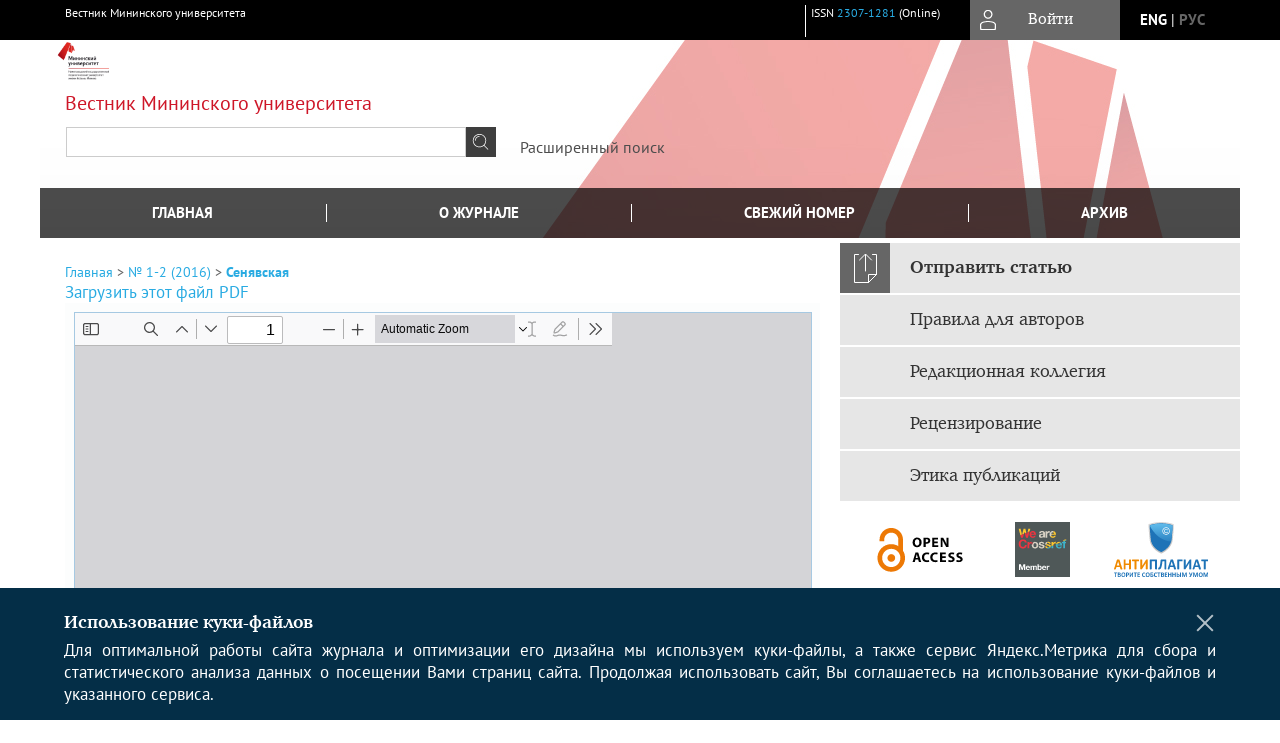

--- FILE ---
content_type: text/html; charset=utf-8
request_url: https://www.minin-vestnik.ru/jour/article/view/168/169
body_size: 13943
content:



        





<!DOCTYPE html PUBLIC "-//W3C//DTD XHTML 1.0 Transitional//EN"
    "http://www.w3.org/TR/xhtml1/DTD/xhtml1-transitional.dtd">
<html xmlns="http://www.w3.org/1999/xhtml" lang="ru"
     prefix="og: http://ogp.me/ns# article: http://ogp.me/ns/article# profile: http://ogp.me/ns/profile# fb: http://ogp.me/ns/fb#"    >
<head>
    <meta name="viewport" content="width=device-width, height=device-height, initial-scale=1.0, user-scalable=1, minimum-scale=1.0, maximum-scale=4.0">
    <meta http-equiv="Content-Type" content="text/html; charset=utf-8" />

    <title>ВОЕННАЯ АНТРОПОЛОГИЯ: ОПЫТ СТАНОВЛЕНИЯ И РАЗВИТИЯ НОВОЙ НАУЧНОЙ ОТРАСЛИ | Сенявская | Вестник Мининского университета</title>
    <meta property="og:title" content="ВОЕННАЯ АНТРОПОЛОГИЯ: ОПЫТ СТАНОВЛЕНИЯ И РАЗВИТИЯ НОВОЙ НАУЧНОЙ ОТРАСЛИ | Сенявская | Вестник Мининского университета" />
    <meta property="og:type" content="article" />
            <meta property="article:author" content="Е.  Сенявская">
                                    <meta property="article:tag" content="военная антропология">
                    <meta property="article:tag" content="военно-историческая антропология и психология">
                    <meta property="article:tag" content="новая научная отрасль">
                    <meta property="article:tag" content="человеческое измерение войны">
                    <meta property="article:tag" content="человек на войне">
                    <meta property="article:tag" content="психология войны">
                    <meta property="article:tag" content="междисциплинарные подходы и методы исследования">
                <meta property="article:section" content="СОЦИАЛЬНЫЕ И ГУМАНИТАРНЫЕ НАУКИ">
    <meta name="description" content="ВОЕННАЯ АНТРОПОЛОГИЯ: ОПЫТ СТАНОВЛЕНИЯ И РАЗВИТИЯ НОВОЙ НАУЧНОЙ ОТРАСЛИ" />
            <meta name="keywords" content="военная антропология; военно-историческая антропология и психология; новая научная отрасль; человеческое измерение войны; человек на войне; психология войны; междисциплинарные подходы и методы исследования" />
                <link rel="canonical" href="https://www.minin-vestnik.ru/jour/article/view/168/169" />
        <meta property="og:url" content="https://www.minin-vestnik.ru/jour/article/view/168/169">
        <meta property="article:modified_time" content="2017-09-04T16:12:41Z">
    <meta property="article:published_time" content="2017-09-04T00:00:00Z">

    <link rel="schema.DC" href="http://purl.org/dc/elements/1.1/" />

    <meta name="DC.Contributor.Sponsor" xml:lang="en" content=""/>
    <meta name="DC.Contributor.Sponsor" xml:lang="ru" content=""/>
    <meta name="DC.Creator.PersonalName" content="Сенявская Е."/>
    <meta name="DC.Date.dateSubmitted" scheme="ISO8601" content="2017-09-04"/>
    <meta name="DC.Date.issued" scheme="ISO8601" content="2017-09-04"/>
    <meta name="DC.Date.modified" scheme="ISO8601" content="2017-09-04"/>
    <meta name="DC.Description" xml:lang="en" content="In article the main stages of formation and development of military anthropology as new scientific branch are considered from the moment of its theoretical justification in 2000. The contribution to development of this discipline of historians and culturologists, place of a new research paradigm in fundamental historical science, and also experience of its introduction in educational process and practice of teaching at the higher school are shown."/>
    <meta name="DC.Description" xml:lang="ru" content="В статье рассматриваются основные этапы становления и развития военной антропологии как новой научной отрасли с момента ее теоретического обоснования в 2000 г. Показаны вклад в развитие данной дисциплины историков и культурологов, место новой исследовательской парадигмы в фундаментальной исторической науке, а также опыт ее внедрения в учебный процесс и практику преподавания в высшей школе."/>
    <meta name="DC.Format" scheme="IMT" content="application/pdf"/>
    <meta name="DC.Identifier" content="168"/>
    <meta name="DC.Identifier.pageNumber" content="14"/>
                        <meta name="DC.Identifier.URI" content="https://www.minin-vestnik.ru/jour/article/view/168"/>
    <meta name="DC.Language" scheme="ISO639-1" content="ru"/>
    <meta name="DC.Rights" content=" Авторы, публикующие в данном журнале, соглашаются со следующим:   Авторы сохраняют за собой авторские права на работу и предоставляют журналу право первой публикации работы на условиях лицензии  Creative Commons Attribution License , которая позволяет другим распространять данную работу с обязательным сохранением ссылок на авторов оригинальной работы и оригинальную публикацию в этом журнале.  Авторы сохраняют право заключать отдельные контрактные договорённости, касающиеся не-эксклюзивного распространения версии работы в опубликованном здесь виде (например, размещение ее в институтском хранилище, публикацию в книге), со ссылкой на ее оригинальную публикацию в этом журнале.  Авторы имеют право размещать их работу в сети Интернет (например в институтском хранилище или персональном сайте) до и во время процесса рассмотрения ее данным журналом, так как это может привести к продуктивному обсуждению и большему количеству ссылок на данную работу (См.  The Effect of Open Access ).  "/>
    <meta name="DC.Source" content="Вестник Мининского университета"/>
    <meta name="DC.Source.ISSN" content="2307-1281"/>
    <meta name="DC.Source.Issue" content="1-2"/>    <meta name="DC.Source.URI" content="https://www.minin-vestnik.ru/jour"/>
    <meta name="DC.Source.Volume" content="0"/>                        <meta name="DC.Subject" xml:lang="en" content="military anthropology"/>
                                <meta name="DC.Subject" xml:lang="en" content="military and historical anthropology and psychology"/>
                                <meta name="DC.Subject" xml:lang="en" content="new scientific branch"/>
                                <meta name="DC.Subject" xml:lang="en" content="human measurement of war"/>
                                <meta name="DC.Subject" xml:lang="en" content="people in the war"/>
                                <meta name="DC.Subject" xml:lang="en" content="war psychology"/>
                                <meta name="DC.Subject" xml:lang="en" content="interdisciplinary approaches and research methods"/>
                                    <meta name="DC.Subject" xml:lang="ru" content="военная антропология"/>
                                <meta name="DC.Subject" xml:lang="ru" content="военно-историческая антропология и психология"/>
                                <meta name="DC.Subject" xml:lang="ru" content="новая научная отрасль"/>
                                <meta name="DC.Subject" xml:lang="ru" content="человеческое измерение войны"/>
                                <meta name="DC.Subject" xml:lang="ru" content="человек на войне"/>
                                <meta name="DC.Subject" xml:lang="ru" content="психология войны"/>
                                <meta name="DC.Subject" xml:lang="ru" content="междисциплинарные подходы и методы исследования"/>
                <meta name="DC.Title" content="ВОЕННАЯ АНТРОПОЛОГИЯ: ОПЫТ СТАНОВЛЕНИЯ И РАЗВИТИЯ НОВОЙ НАУЧНОЙ ОТРАСЛИ"/>
            <meta name="DC.Title.Alternative" xml:lang="en" content="Military anthropology: experience of formation and development of new scientific branch"/>
            <meta name="DC.Type" content="Text.Serial.Journal"/>
    <meta name="DC.Type.articleType" content="СОЦИАЛЬНЫЕ И ГУМАНИТАРНЫЕ НАУКИ"/>
        <meta name="gs_meta_revision" content="1.1" />
    <meta name="citation_journal_title" content="Вестник Мининского университета"/>
    <meta name="citation_issn" content="2307-1281"/>
        <meta name="citation_author" content="Е. Сенявская"/>
        <meta name="citation_author_institution" content="Институт русской истории РАН"/>
<meta name="citation_title" content="ВОЕННАЯ АНТРОПОЛОГИЯ: ОПЫТ СТАНОВЛЕНИЯ И РАЗВИТИЯ НОВОЙ НАУЧНОЙ ОТРАСЛИ"/>

    <meta name="citation_date" content="2016"/>

    <meta name="citation_volume" content="0"/>
    <meta name="citation_issue" content="1-2"/>

    <meta name="citation_firstpage" content="14"/>
                        <meta name="citation_abstract_html_url" content="https://www.minin-vestnik.ru/jour/article/view/168"/>
    <meta name="citation_language" content="ru"/>
                        <meta name="citation_keywords" xml:lang="en" content="military anthropology"/>
                                <meta name="citation_keywords" xml:lang="en" content="military and historical anthropology and psychology"/>
                                <meta name="citation_keywords" xml:lang="en" content="new scientific branch"/>
                                <meta name="citation_keywords" xml:lang="en" content="human measurement of war"/>
                                <meta name="citation_keywords" xml:lang="en" content="people in the war"/>
                                <meta name="citation_keywords" xml:lang="en" content="war psychology"/>
                                <meta name="citation_keywords" xml:lang="en" content="interdisciplinary approaches and research methods"/>
                                    <meta name="citation_keywords" xml:lang="ru" content="военная антропология"/>
                                <meta name="citation_keywords" xml:lang="ru" content="военно-историческая антропология и психология"/>
                                <meta name="citation_keywords" xml:lang="ru" content="новая научная отрасль"/>
                                <meta name="citation_keywords" xml:lang="ru" content="человеческое измерение войны"/>
                                <meta name="citation_keywords" xml:lang="ru" content="человек на войне"/>
                                <meta name="citation_keywords" xml:lang="ru" content="психология войны"/>
                                <meta name="citation_keywords" xml:lang="ru" content="междисциплинарные подходы и методы исследования"/>
                                    <meta name="citation_pdf_url" content="https://www.minin-vestnik.ru/jour/article/download/168/169"/>
                


    <meta http-equiv="X-UA-Compatible" content="IE=edge" />
                                <meta property="og:image" content="https://www.minin-vestnik.ru/public/journals/1/homeHeaderTitleImage_ru_RU.jpg"/>
                
        <link rel="stylesheet" href="https://www.minin-vestnik.ru/lib/pkp/styles/pkp.css" type="text/css" />
    <link rel="stylesheet" href="https://www.minin-vestnik.ru/lib/pkp/styles/common.css" type="text/css" />
    <link rel="stylesheet" href="https://www.minin-vestnik.ru/assets/css/common.css" type="text/css" />
    <link rel="stylesheet" href="https://www.minin-vestnik.ru/assets/css/compiled.css" type="text/css" />
    <link rel="stylesheet" href="https://www.minin-vestnik.ru/assets/css/slick.css" type="text/css" />
    <link rel="stylesheet" href="https://www.minin-vestnik.ru/assets/css/slick-theme.css" type="text/css" />
    <link rel="stylesheet" href="https://www.minin-vestnik.ru/assets/css/select2.min.css" type="text/css" />
    <link rel="stylesheet" href="https://www.minin-vestnik.ru/assets/css/overall.css?v=20260126161525" type="text/css" />
    <link rel="stylesheet" href="https://www.minin-vestnik.ru/assets/css/template.css?v=20260126161525" type="text/css" />
    <link rel="stylesheet" href="https://www.minin-vestnik.ru/styles/branding.css" type="text/css" />

    <!-- Base Jquery -->
    <script type="text/javascript" src="https://www.minin-vestnik.ru/assets/js/jquery_legacy/jquery.min.js"></script>
    <script type="text/javascript" src="https://www.minin-vestnik.ru/assets/js/jquery_legacy/jquery-ui.min.js"></script>
    
    
    <!-- Default global locale keys for JavaScript -->
    
<script type="text/javascript">
    jQuery.pkp = jQuery.pkp || { };
    jQuery.pkp.locale = { };
            
                jQuery.pkp.locale.form_dataHasChanged = 'Данные этой формы были изменены. Все равно продолжить?';
    </script>
    <!-- Compiled scripts -->
            <script type="text/javascript" src="https://www.minin-vestnik.ru/assets/js/pkp.min.js?v=20260126161525"></script>
    
    <!-- Add javascript required for font sizer -->
    <script type="text/javascript">
        <!--
        $(function(){
            fontSize("#sizer", "body", 9, 16, 32, ""); // Initialize the font sizer
        });
        // -->
    </script>

    <!-- Form validation -->
        <script src="https://smartcaptcha.yandexcloud.net/captcha.js" defer></script>
    <script type="text/javascript" src="https://www.minin-vestnik.ru/lib/pkp/js/lib/jquery/plugins/validate/jquery.validate.js"></script>

    <script type="text/javascript" src="https://www.minin-vestnik.ru/resources/string_functions.js"></script>
    <script type="text/javascript">
        <!--
        // initialise plugins
        
        $(function(){
            jqueryValidatorI18n("https://www.minin-vestnik.ru", "ru_RU"); // include the appropriate validation localization
            
            $(".tagit").click(function() {
                $(this).find('input').focus();
            });
        });
        // -->
        
        $(document).ready(function() {
            $('#simpleSearchForm').attr('action', "https://www.minin-vestnik.ru/jour/search/search")
        });
    </script>

        

            <script language="javascript" type="text/javascript" src="https://www.minin-vestnik.ru/plugins/generic/tinymce/tinymce/tinymce.min.js"></script>
            <script language="javascript" type="text/javascript">
                tinyMCE.init({
                    entity_encoding : "raw",
                    contextmenu: false,
                    menubar: "edit insert view format table tools",
                    plugins : "paste,fullscreen,lists,link,help,code,table,code,autolink,advlist,charmap,hr,searchreplace,wordcount,visualblocks,visualchars,textcolor,nonbreaking",
                    paste_data_images : false,
                    mode : "exact",
                    language : "ru",
                    elements : "email_body",
                    relative_urls : false,
                    remove_script_host : false,
                    indent: false,
                    browser_spellcheck: true,
                    paste_auto_cleanup_on_paste : true,
                    apply_source_formatting : false,
                    forced_root_block : "p",
                    theme : "silver",
                    branding: false,
                    statusbar: true,
                    toolbar: "bold italic underline bullist numlist subscript superscript nonbreaking| link unlink code fullscreen image| alignleft aligncenter alignright alignjustify",
                    theme_advanced_buttons1 : "cut,copy,paste,|,bold,italic,underline,bullist,numlist,sub,sup,|,link,unlink,help,code,fullscreen,image",
                    theme_advanced_buttons2 : "",
                    theme_advanced_buttons3 : ""
                });
            </script>
            
    <script type="text/javascript" src="https://www.minin-vestnik.ru/assets/js/relatedItems.js"></script>
    <script type="text/javascript" src="https://www.minin-vestnik.ru/assets/js/inlinePdf.js"></script>
    <script type="text/javascript" src="https://www.minin-vestnik.ru/assets/js/pdfobject.js"></script>


<!-- Standard Favicon -->
<link rel="icon" type="image/x-icon" href="/favicon.ico" />
 
<!-- For Opera Coast: -->
<link rel="icon" sizes="228x228" href="/favicon-coast.png" />
 
<!-- For Chrome for Android: -->
<link rel="icon" sizes="192x192" href="/touch-icon-192x192.png">
 
<!-- For Windows 8: -->
<meta name="msapplication-TileColor" content="#ef0303" />
<meta name="msapplication-TileImage" content="/mstile-144x144.png" />
<meta name="msapplication-config" content="/browserconfig.xml" />
 
<!-- For iPhone 6 Plus with @3× display: -->
<link rel="apple-touch-icon" sizes="180x180" href="/apple-touch-icon-180x180.png">
<link rel="apple-touch-icon-precomposed" sizes="180x180" href="/apple-touch-icon-180x180-precomposed.png">
 
<!-- For iPad with @2× display running iOS ≥ 7: -->
<link rel="apple-touch-icon" sizes="152x152" href="/apple-touch-icon-152x152.png">
<link rel="apple-touch-icon-precomposed" sizes="152x152" href="/apple-touch-icon-152x152-precomposed.png">
 
<!-- For iPad with @2× display running iOS ≤ 6: -->
<link rel="apple-touch-icon" sizes="144x144" href="/apple-touch-icon-144x144.png">
<link rel="apple-touch-icon-precomposed" sizes="144x144" href="/apple-touch-icon-144x144-precomposed.png">
 
<!-- For iPhone with @2× display running iOS ≥ 7: -->
<link rel="apple-touch-icon" sizes="120x120" href="/apple-touch-icon-120x120.png">
<link rel="apple-touch-icon-precomposed" sizes="120x120" href="/apple-touch-icon-120x120-precomposed.png">
 
<!-- For iPhone with @2× display running iOS ≤ 6: -->
<link rel="apple-touch-icon" sizes="114x114" href="/apple-touch-icon-114x114.png">
<link rel="apple-touch-icon-precomposed" sizes="114x114" href="/apple-touch-icon-114x114-precomposed.png">
 
<!-- For the iPad mini and the first- and second-generation iPad (@1× display) on iOS ≥ 7: -->
<link rel="apple-touch-icon" sizes="76x76" href="/apple-touch-icon-76x76.png">
<link rel="apple-touch-icon-precomposed" sizes="76x76" href="/apple-touch-icon-76x76-precomposed.png">
 
<!-- For the iPad mini and the first- and second-generation iPad (@1× display) on iOS ≤ 6: -->
<link rel="apple-touch-icon" sizes="72x72" href="/apple-touch-icon-72x72.png">
<link rel="apple-touch-icon-precomposed" sizes="72x72" href="/apple-touch-icon-72x72-precomposed.png">
 
<!-- For non-Retina iPhone, iPod Touch, and Android 2.1+ devices: -->
<link rel="apple-touch-icon" href="/apple-touch-icon.png"><!-- 57×57px -->
<link rel="apple-touch-icon-precomposed" href="/apple-touch-icon-precomposed.png"><!-- 57×57px -->
 
<!-- favicon png -->
<link rel="icon" type="image/png" href="/favicon-16x16.png" sizes="16x16">
<link rel="icon" type="image/png" href="/favicon-32x32.png" sizes="32x32">
<link rel="icon" type="image/png" href="/favicon-48x48.png" sizes="48x48">
<link rel="icon" type="image/png" href="/favicon-64x64.png" sizes="64x64">
<link rel="icon" type="image/png" href="/favicon-96x96.png" sizes="96x96">
<link rel="icon" type="image/png" href="/favicon-128x128.png" sizes="128x128">
<link rel="icon" type="image/png" href="/favicon-160x160.png" sizes="160x160">
<link rel="icon" type="image/png" href="/favicon-192x192.png" sizes="192x192">
<link rel="icon" type="image/png" href="/favicon-256x256.png" sizes="256x256">
    <link rel="alternate" hreflang="en" href="https://www.minin-vestnik.ru/jour/article/view/168/169?locale=en_US"/>
    <link rel="alternate" hreflang="ru" href="https://www.minin-vestnik.ru/jour/article/view/168/169?locale=ru_RU"/>
<link rel="alternate" hreflang="x-default" href="https://www.minin-vestnik.ru/jour/article/view/168/169"/>
</head>
<body>
<div id="container">
    
    <nav class="navbar">
        <div class="container">
            <div class="wrapper">

                <div class="title">
                                            Вестник Мининского университета<br/>
                        
                                    </div>

                                                                    
                <div class="issn">
                                        <span id="issne" data-id="2307-1281">ISSN <a href="https://portal.issn.org/resource/ISSN/2307-1281" target="_blank">2307-1281</a> (Online)</span><br/>                    <br/>                </div>

                <a href="#" class="userBlock" onclick="$('#fullback').css('display', 'flex'); $('#sidebar-username').focus(); return false;">
                                            <span>Войти</span>
                                    </a>

                                    <div class="language">
                                                                                                             <a href='#'   class="toggler" data="https://www.minin-vestnik.ru/jour/user/setLocale/en_US?source=%2Fjour%2Farticle%2Fview%2F168%2F169" class="en" >eng</a>
                            |                                                                                                             <a href='#'  onclick="return false;" class="ru current" >рус</a>
                                                                            <script>
                        $(document).ready(function(){
                            $(".language a.toggler").click(function(){
                                var url = $(this).attr('data');
                                var hash = encodeURI(window.location.hash);
                                location.href=(url+hash);
                                return false;
                            });
                        });
                        
                        </script>
                        <input id="currentLocale" value="ru_RU" type="hidden">
                    </div>
                    
            </div>
        </div>
            </nav>

    <div class="fullback" id="image-back">
        <div class="image-wrapper">
            <img src="" alt="Preview" class="preview"/>
            <a class="close-cross" href="#" onclick="$('#image-back').hide(); return false;"></a>
        </div>
    </div>

    <div class="fullback" id="fullback">
        <div class="modal userLogin">
        <a class="close-cross" href="#" onclick="$('#fullback').hide(); return false;"></a>
                    <h3 class="blockTitle">Войти</h3>
                                            <form method="post" action="https://www.minin-vestnik.ru/jour/login/signIn">
                    <table>
                        <tr>
                            <td class="label"><label for="sidebar-username">Логин</label></td>
                            <td><input type="text" id="sidebar-username" name="username" value="" size="12" maxlength="32" class="textField" /></td>
                        </tr>
                        <tr>
                            <td class="label"><label for="sidebar-password">Пароль</label></td>
                            <td><input type="password" id="sidebar-password" name="password" value="" size="12" maxlength="32" class="textField" autocomplete="on"/></td>
                        </tr>
                        <tr>
                            <td class="label"></td>
                            <td><input type="checkbox" id="remember" name="remember" value="1" /> <label class="sans" for="remember">Запомнить меня</label></td>
                        </tr>
                        
                        
                        <tr>
                            <td colspan="2">
                                <div class="links">
                                    <a href="https://www.minin-vestnik.ru/jour/user/register">Регистрация нового пользователя</a>
                                    <a href="https://www.minin-vestnik.ru/jour/login/lostPassword">Забыли Ваш пароль?</a>
                                </div>
                            </td>
                        <tr>
                            <td></td>
                            <td><input type="submit" value="Вход" class="button" /></td>
                        </tr>
                    </table>
                </form>
                            </div>
    </div>
    <div class="head">
        <div class="container hero">
                                                    <div class="logo">
                    <div class="container">
                        <img src="https://www.minin-vestnik.ru/public/journals/1/homeHeaderLogoImage_ru_RU.png" usemap="#logobar"/>
                    </div>
                </div>
                                    <div class="wrapper logoed">
                <a href="/" class="headerLink"><h2 class="jtitle">
                                            Вестник Мининского университета
                                    </h2></a>
                <form id="simpleSearchForm" class="headSearch" method="get">
                <table id="simpleSearchInput"><tr><td>
                                                                 <script type="text/javascript">
			
				$(function() {
		$('#simpleQueryAutocomplete').pkpHandler(
			'$.pkp.plugins.generic.lucene.LuceneAutocompleteHandler',
			{
				sourceUrl: "https://www.minin-vestnik.ru/jour/lucene/queryAutocomplete",
				searchForm: "simpleSearchForm"
			});
	});
</script>
<span id="simpleQueryAutocomplete">
	<input type="text" id="simpleQuery_input" name="simpleQuery" size="15" maxlength="255" value="" class="textField" />
	<input type="hidden" id="simpleQuery" name="simpleQuery_hidden" value="" />
	<script type="text/javascript">
				$('#simpleQuery_input').attr('name', 'simpleQuery_input');
		$('#simpleQuery').attr('name', 'simpleQuery');
	</script>
</span>
                                        <input type="hidden" name="scr" value="dn0ffh4ilaj9i5ie2ffa3alfe4"/>
                    <input type="hidden" name="searchField" value="query"/>
                    <input type="submit" value="" class="button" />
                </td></tr></table>
                </form>
                <div class="clear"></div>
                <a class="search" href="https://www.minin-vestnik.ru/jour/search/search">Расширенный поиск</a>
            </div>
                    </div>
    </div>

    <div class="mainMenu" id="navbarWrapper">
        <div class="mobile-view container">
            <ul><li><a href="https://www.minin-vestnik.ru/jour/index"><img src="/assets/img/home.svg" alt="Главная"></a></li>
                <li><a href="#" onclick="$('#mobile-menu, .journalInfo').toggle(); return false;"><img src="/assets/img/sandwich.svg" alt="Быстрая навигация"></a></li>
                <li id="archives"><a href="https://www.minin-vestnik.ru/jour/issue/archive">Архив</a></li>
            </ul>
        </div>
        <div class="container" id="float-menu">
            <div id="mobile-menu">
                <div id="navbar">
    <ul class="menu">
        <li id="home"><a href="/">Главная</a></li>
        <li id="about"><a href="https://www.minin-vestnik.ru/jour/about">О журнале</a></li>

                        
                    <li id="current"><a href="https://www.minin-vestnik.ru/jour/issue/current">Свежий номер</a></li>
            <li id="archives"><a href="https://www.minin-vestnik.ru/jour/issue/archive">Архив</a></li>
        
                
        

                                </ul>
</div>
                
<div class="menu" id="sidebarMenu">
  <ul>
    <li id="sidebar_submit"><a class="submitArticle" href="https://www.minin-vestnik.ru/jour/author/submit/1">Отправить статью</a></li>    <li id="sidebar_author"><a href="https://www.minin-vestnik.ru/jour/about/submissions#authorGuidelines">Правила для авторов</a></li>
    <li id="sidebar_editorialc"><a href="https://www.minin-vestnik.ru/jour/pages/view/EditorialC">Редакционная коллегия</a></li>
    <li id="sidebar_editorials" style="display:none"><a href="https://www.minin-vestnik.ru/jour/pages/view/EditorialS">Редакционный совет</a></li>
    <li id="sidebar_policy"><a href="https://www.minin-vestnik.ru/jour/about/editorialPolicies#custom-0">Рецензирование</a></li>
    <li id="sidebar_ethics"><a href="https://www.minin-vestnik.ru/jour/about/editorialPolicies#custom-1">Этика публикаций</a></li>
  </ul>
</div>
            </div>
        </div>
    </div>


    <div id="body" class="body">
        <div class="container flex">
            <div id="main" class="main">

            

                                                <div id="breadcrumb">
                        <a href="https://www.minin-vestnik.ru/jour/index" target="_parent">Главная</a> &gt;
                        <a href="https://www.minin-vestnik.ru/jour/issue/view/7" target="_parent">№ 1-2 (2016)</a> &gt;                        <a href="https://www.minin-vestnik.ru/jour/article/view/168/169" class="current" target="_parent">Сенявская</a>
                    </div>
                
            
                        
            <div id="content">
        
    
    

    


            
<div id="pdfDownloadLinkContainer">
    <a class="action pdf" id="pdfDownloadLink" target="_parent" href="https://www.minin-vestnik.ru/jour/article/download/168/169">Загрузить этот файл PDF</a>
</div>




<div style="clear: both;"></div>
<div id="viewer-wrapper" class="ui-widget-content" style="height:600px;padding:0.5em">
<a class="action ru_RU" style="position:fixed;bottom:3px;right:1%;z-index:9999999;display:none;" href="#" id="nofullscreen">Выйти из полноэкранного режима</a>

<script type="text/javascript">
var isOpera = !!window.opera || navigator.userAgent.indexOf(' OPR/') >= 0;
</script>

<iframe id="viewer" class="ui-widget-content" frameborder="no" src="/assets/js/viewer/web/viewer.html?file=https://www.minin-vestnik.ru/jour/article/viewFile/168/169" width="100%" height="100%" allowfullscreen webkitallowfullscreen></iframe>
</div>
<a class="action ru_RU" style="float:right;" href="#" id="fullscreen">Полноэкранный режим</a>
<script type="text/javascript">    


       $(function() {
        $( "#viewer-wrapper" ).resizable({
          });
        });

        $('#fullscreen').click(function(){
          $('#viewer-wrapper').css('position','fixed');
          $('#viewer-wrapper').css('width','100%')
          $('#viewer-wrapper').css('height','100%');
          $('#viewer-wrapper').css('top','0');
          $('#viewer-wrapper').css('left','0');
          $('#viewer-wrapper').css('z-index','999999');
          $('#viewer-wrapper').css('padding','0 1% 0 1%');
           $('#viewer-wrapper').css('background','rgba(66,66,66,0.8)');

          $('body').css('overflow','hidden');

          $('#nofullscreen').show();
          return false;
        });

        $('#nofullscreen').click(function(){
          $('#viewer-wrapper').attr('style','');
          $('#nofullscreen').hide();
          $('body').css('overflow','auto');
          return false;
        });

        $(document).keyup(function(e) {
           if (e.keyCode == 27) {
             $('#viewer-wrapper').attr('style','');
             $('#nofullscreen').hide();
             $('body').css('overflow','auto');
             return false;
           }
        });

</script>
<div style="clear: both;"></div>    
<div class="fullback" id="qr-back" >
  <div class="image-wrapper">
    <div id="qrcode"></div>
    <a class="close-cross" href="#" onclick="$('#qr-back').hide(); return false;"></a>
  </div>
</div>


<script type="text/javascript">

function switchTab(tab){
    $("#tabs li a").each(function(){
      if (tab==$(this).attr("atitle")){
        jQuery("#tab-holder .tab-wrap").hide();
        jQuery("#tabs li").attr("id","");
        jQuery("#tabs a[atitle='"+tab+"']").parent().attr("id","current");
        jQuery('#' + tab).fadeIn();
      }
    })
    
}

jQuery(document).ready(function(){

  jQuery("#tab-holder .tab-wrap").hide(); // Скрываем содержание
  jQuery("#tabs li:first").attr("id","current"); // Активируем первую закладку
  jQuery("#tab-holder div:first").fadeIn(); // Выводим содержание
    
  jQuery('#tabs a').click(function(e) {
    e.preventDefault();
    switchTab(jQuery(this).attr('atitle'));
  });
  if($("#articleCitations div p").length>0){
    parseCitaions('#articleCitations div p');
  }
  if ($('.fullHTML').length>0){
    HTMLhiglight=Autolinker.link( $('.fullHTML').html(), 
    {
        'stripPrefix':false, 'phone': false,
        replaceFn: function( autolinker, match ){
          if (match && match.getMatchedText().length<5) return false;
          return;
        }
    });
    $('.fullHTML').html(HTMLhiglight);
  }

  if(window.location.hash){
      var hash = window.location.hash;
      if($(hash).length){
          switchTab(hash.substring(1));
          window.scrollTo(0, 0);
          setTimeout(function() {
              $(window).scrollTop($(hash).offset().top);
          }, 1);
          return false;
      }
  }
});

        </script>

  <div class="views">
    
                                  Просмотров PDF (Rus): 1667<br/>
                    </div>
  <br/><a target="_blank" href="https://www.minin-vestnik.ru/jour/article/jats/168">JATS XML</a>


<div id="ccLicense7"><br /><br />
                                                 <a target="_blank" rel="license" href="http://creativecommons.org/licenses/by/4.0/">
                                                         <img alt="Creative Commons License" style="border-width:0" src="/resources/80x15.png"/>
                                                 </a>
                                                 <br/>
                                                 Контент доступен под лицензией <a rel="license" target="_blank" href="http://creativecommons.org/licenses/by/4.0/">Creative Commons Attribution 4.0  License</a>.</div>




<script type="text/javascript">


function createCitedBy(){
  var url = "https://www.minin-vestnik.ru/jour/article/citedBy/168";
  $.get(url, function(data){
      if (!data || !data.length) return;
      var html = '<div class="citedby">';
      html+= '<h2>Cited By</h2>';
      for (var i=0; i<data.length; i+=1){
          html+= '<div class="cite">';
          html+= '<p><span class="value title"><a target="_blank" rel="nofollow" href="'+data[i]["link"]+'"">'+data[i]["title"]+'</a></span></p>';
          html+= '<p><span class="value authors">'+data[i]["authors"]+'</span></p>';
          html+= '<span class="value journal">';
          if (data[i]["journal"]) html += data[i]["journal"]+', ';
          if (data[i]["year"]) html += data[i]["year"]+'; ';
          if (data[i]["volume"]) html += data[i]["volume"];
          if (data[i]["issue"]) html += '('+data[i]["issue"]+')';
          if (data[i]["first_page"]) html += ":"+data[i]["first_page"];
          html+= "</span></p>";
          html+= '<p><span class="value doi">DOI: <a target="_blank" rel="nofollow" href="'+data[i]["link"]+'"">'+data[i]["doi"]+'</a></span></p>';
          html+= '</div>';

          
      }
      html += '</div>';
      $("#tab6").html(html);
      $("#tab-button6 a").text("Cited By ("+data.length+")");
      $("#tab-button6").show();
  });
}

function createScopusCitations(){
  var url = "https://www.minin-vestnik.ru/jour/article/scopusCitations/168";
  $.get(url, function(data){
    if (!data || !data.length) return;
    var html = '<div class="citedby">';
    html+= '<h2>Scopus Cited</h2>';
    for (var i=0; i<data.length; i+=1){
        html+= '<div class="cite">';
        html+= '<p><span class="value title"><a target="_blank" rel="nofollow" href="'+data[i]["link"]+'"">'+data[i]["title"]+'</a></span></p>';
        html+= '<p><span class="value authors">'+data[i]["authors"]+'</span></p>';
        html+= '<span class="value journal">';
        if (data[i]["journal"]) html += data[i]["journal"]+', ';
        if (data[i]["year"]) html += data[i]["year"]+'; ';
        if (data[i]["issue"]) html += data[i]["issue"];
        if (data[i]["volume"]) html += data[i]["volume"];
        if (data[i]["first_page"]) html += ":"+data[i]["first_page"];
        html+= ";</span></p>";
        html+= '<p><span class="value doi">DOI: <a target="_blank" rel="nofollow" href="'+data[i]["link"]+'"">'+data[i]["doi"]+'</a></span></p>';
        html+= '</div>';

        
    }
    html += '</div>';
    $("#tab8").html(html);
    $("#tab-button8 a").text("Scopus Cited ("+data.length+")");
    $("#tab-button8").show();
  });
}

function createMetricChart(){
  var url = "https://www.minin-vestnik.ru/jour/article/metrics/168";
  
  
  $.get(url, function(data){
    console.log(1);
    var ctx = document.getElementById('metricChart');
    console.log(2);
    if (!data || !data['months'].length) return;
    var chart_data = {
      labels: data['months'],
      datasets: [{
        label: 'Статистика',
        data: data['counts'],
        fill: false,
        borderColor: '#ffb400',
        tension: 0.1
      }]
    };
    
    new Chart(ctx, {
      type: "line",
      data: chart_data
    });
  });
}


$(document).ready(function(){
  var doi = $("meta[name='DC.Identifier.DOI']").attr("content");
  if (!doi || doi=="undefined") {$("a.block-link").remove()}
  if ($(".fullHTML").length) createCitationLinks();
  createCitedBy();
  createScopusCitations();
  /*createMetricChart();*/
  $('#qrcode-thumb').qrcode({width:25, height:25, text:window.location.href} );
  $('#qrcode').qrcode({width:150, height:150, background: "#f2f2f2", text:window.location.href} );
});

</script>

<script src="/assets/js/author_highlight.js?v=24424"></script>
<script src="/assets/js/translit.js"></script>
<script src="/assets/js/qrcode.js"></script>
<script src="/assets/js/jquery.qrcode.js"></script>





    <br /><br />
    <div id="pageFooter7">ISSN 2307-1281 (Online)<br/></div>

<!-- Yandex.Metrika counter -->
<script type="text/javascript">

(function(m,e,t,r,i,k,a){m[i]=m[i]||function(){(m[i].a=m[i].a||[]).push(arguments)};
    m[i].l=1*new Date();
    for (var j = 0; j < document.scripts.length; j++) {if (document.scripts[j].src === r) { return; }}
    k=e.createElement(t),a=e.getElementsByTagName(t)[0],k.async=1,k.src=r,a.parentNode.insertBefore(k,a)})
    (window, document, "script", "https://mc.yandex.ru/metrika/tag.js", "ym");
try {


ym(49848877, "init", {clickmap:true,trackLinks:true,accurateTrackBounce:true,webvisor:true});
ym(42558364, "init", {enableAll: true});
} catch(e) { }

</script>
<!-- /Yandex.Metrika counter -->
</div>
</div>

  <div id="sidebar" class="sidebar">
    
<div class="menu" id="sidebarMenu">
  <ul>
    <li id="sidebar_submit"><a class="submitArticle" href="https://www.minin-vestnik.ru/jour/author/submit/1">Отправить статью</a></li>    <li id="sidebar_author"><a href="https://www.minin-vestnik.ru/jour/about/submissions#authorGuidelines">Правила для авторов</a></li>
    <li id="sidebar_editorialc"><a href="https://www.minin-vestnik.ru/jour/pages/view/EditorialC">Редакционная коллегия</a></li>
    <li id="sidebar_editorials" style="display:none"><a href="https://www.minin-vestnik.ru/jour/pages/view/EditorialS">Редакционный совет</a></li>
    <li id="sidebar_policy"><a href="https://www.minin-vestnik.ru/jour/about/editorialPolicies#custom-0">Рецензирование</a></li>
    <li id="sidebar_ethics"><a href="https://www.minin-vestnik.ru/jour/about/editorialPolicies#custom-1">Этика публикаций</a></li>
  </ul>
</div>
    

    <div class="block flex" id="sidebarCrossref">
            <a href="https://www.minin-vestnik.ru/jour/about/editorialPolicies#openAccessPolicy"  title="Политика свободного доступа" target="_blank" rel="nofollow" class="flexNormal" id="crOA">
            <img src="/assets/img/OAlogo.svg">
        </a>
                            <a class="flexNormal" title="Статьи журнала в Crossref" target="_blank" rel="nofollow" href="http://search.crossref.org/?q=2307-1281" id="crCR">
                        <img src="/assets/img/bage_crossref.svg">
            </a>
        <a class="flexNormal" href="https://www.minin-vestnik.ru/jour/about/editorialPolicies" target="_blank" rel="nofollow"  id="crAP"><img src="/assets/img/icon_antiplagiat.svg"></a>
            <div class="noadv">
            <a href="https://www.minin-vestnik.ru/jour/about/editorialPolicies">* не является рекламой</a>
        </div>
    </div>


    <div class="block banners">
            <span class="blockTitle">Индексация журнала</span>
                <a href="https://vak.minobrnauki.gov.ru/documents#tab=_tab:editions~" target="_blank" rel="nofollow" order="1"><img src="//cdn.elpub.ru/assets/img/banners/vak_t.jpg"></a>
            <a href="https://doaj.org/toc/2307-1281" target="_blank" rel="nofollow" order="2"><img src="//cdn.elpub.ru/assets/img/banners/doaj_logo.jpg"></a>
            <a href="http://search.ebscohost.com/" target="_blank" rel="nofollow" order="3"><img src="//cdn.elpub.ru/assets/img/banners/ebsco_discovery.jpg"></a>
            <a href="https://elibrary.ru/title_about.asp?id=50671" target="_blank" rel="nofollow" order="4"><img src="//cdn.elpub.ru/assets/img/banners/elibrary.jpg"></a>
            <a href="https://scholar.google.ru/scholar?hl=ru&as_sdt=0%2C5&q=2307-1281+&btnG=" target="_blank" rel="nofollow" order="5"><img src="//cdn.elpub.ru/assets/img/banners/googlescholar.jpg"></a>
            <a href="https://e.lanbook.com/journal/2695" target="_blank" rel="nofollow" order="6"><img src="//cdn.elpub.ru/assets/img/banners/lan.jpg"></a>
            <a href="https://search.rsl.ru/" target="_blank" rel="nofollow" order="8"><img src="//cdn.elpub.ru/assets/img/banners/rgb140.jpg"></a>
            <a href="https://elibrary.ru/title_profile.asp?id=50671" target="_blank" rel="nofollow" order="9"><img src="//cdn.elpub.ru/assets/img/banners/rinc140.jpg"></a>
            <a href="https://cyberleninka.ru/journal/n/vestnik-mininskogo-universiteta#/1015245" target="_blank" rel="nofollow" order="10"><img src="//cdn.elpub.ru/assets/img/banners/cyberleninka120x33.jpg"></a>
            <a href="https://app.dimensions.ai/discover/publication?search_text=Vestnik%20of%20Minin%20University&search_type=kws&search_field=full_search&and_facet_source_title=jour.1299306" target="_blank" rel="nofollow" order="11"><img src="//cdn.elpub.ru/assets/img/banners/Dimensions-395.jpg"></a>
            <a href="http://hinari.summon.serialssolutions.com/#!/search?ho=f&l=en&q=2307-1281" target="_blank" rel="nofollow" order="12"><img src="//cdn.elpub.ru/assets/img/banners/R4L_120x33.png"></a>
            <a href="https://www.lens.org/lens/scholar/search/results?q=source.issn:23071281&toYear=2019&fromYear=1950&dateFilterField=year_published&filterMap=%7B%7D&preview=true" target="_blank" rel="nofollow" order="13"><img src="//cdn.elpub.ru/assets/img/banners/lens_120x33.png"></a>
            <a href="https://explore.openaire.eu/search/advanced/publications?q=%222307-1281%22&op=and" target="_blank" rel="nofollow" order="14"><img src="//cdn.elpub.ru/assets/img/banners/OpenAIRE.jpg"></a>
            <a href="https://www.mendeley.com/search/?page=1&query=2307-1281&sortBy=relevance" target="_blank" rel="nofollow" order="15"><img src="//cdn.elpub.ru/assets/img/banners/Mendeley.jpg"></a>
            <a href="http://opencitations.net/" target="_blank" rel="nofollow" order="16"><img src="//cdn.elpub.ru/assets/img/banners/openc120x33.jpg"></a>
            <a href="https://unpaywall.org/" target="_blank" rel="nofollow" order="17"><img src="//cdn.elpub.ru/assets/img/banners/unpaywall120x33.jpg"></a>
            <a href="https://xueshu.baidu.com/s?wd=2307-1281&tn=SE_baiduxueshu_c1gjeupa&cl=3&ie=utf-8&bs=2618-9569&f=8&rsv_bp=1&rsv_sug2=1&sc_f_para=sc_tasktype%3D%7BfirstSimpleSearch%7D&rsv_spt=3&rsv_n=2" target="_blank" rel="nofollow" order="18"><img src="//cdn.elpub.ru/assets/img/banners/xueshu120x33.jpg"></a>
            <a href="https://enscholar.cnki.net/journal/index/5ece76a3-973a-4324-ba0e-2c4b0093ebba" target="_blank" rel="nofollow" order="19"><img src="//cdn.elpub.ru/assets/img/banners/cnki.png"></a>
            <a href="https://openalex.org/sources/V4210234560" target="_blank" rel="nofollow" order="20"><img src="//cdn.elpub.ru/assets/img/banners/openalex_120x33.jpg"></a>
            <a href="https://www.scilit.net/journal/837515" target="_blank" rel="nofollow" order="21"><img src="//cdn.elpub.ru/assets/img/banners/Scilit_120x33.png"></a>
            <a href="https://www.wikidata.org/wiki/Q73908373" target="_blank" rel="nofollow" order="22"><img src="//cdn.elpub.ru/assets/img/banners/wikidatawiki_120x33.jpg"></a>
            <a href="https://na.neicon.ru/" target="_blank" rel="nofollow" order="23"><img src="//cdn.elpub.ru/assets/img/banners/neuroass120x33.jpg"></a>
            <a href="https://scholar.archive.org/search?q=" target="_blank" rel="nofollow" order="24"><img src="//cdn.elpub.ru/assets/img/banners/internetArchive.jpg"></a>
            <a href="https://keepers.issn.org/" target="_blank" rel="nofollow" order="25"><img src="//cdn.elpub.ru/assets/img/banners/Keepers_120x33.jpg"></a>
            <a href="https://ulrichsweb.serialssolutions.com/title/1724145767518/782135" target="_blank" rel="nofollow" order="26"><img src="//cdn.elpub.ru/assets/img/banners/ulrich_t.jpg"></a>
            <a href="https://www.semanticscholar.org/search?q=%22Vestnik%20of%20Minin%20University%22&sort=relevance" target="_blank" rel="nofollow" order="27"><img src="//cdn.elpub.ru/assets/img/banners/seman.png"></a>
            <a href="https://journalrank.rcsi.science/ru/record-sources/details/31888" target="_blank" rel="nofollow" order="28"><img src="//cdn.elpub.ru/assets/img/banners/belyi_spisok_banner120x33.png"></a>
                <div class="noadv">
            <a href="https://www.minin-vestnik.ru/jour/about/editorialPolicies">* не является рекламой</a>
        </div>
        </div>
  
    <div class="block popular">
        <span class="blockTitle">Популярные статьи</span>

                <div class="inner" id="sidebar-popular" >
                            <div class="pop">
                                                            
                    <div class="title"><a href="https://www.minin-vestnik.ru/jour/article/view/815">
                        «DE RATIONE STUDII»: ЭРАЗМ РОТТЕРДАМСКИЙ О МЕТОДИКЕ ОБУЧЕНИЯ КЛАССИЧЕСКОЙ СЛОВЕСНОСТИ
                    </a></div>
                    <span class="issue">Том 6, № 2 (2018)</span>
                </div>
                    <div class="separator"></div>
                            <div class="pop">
                                                            
                    <div class="title"><a href="https://www.minin-vestnik.ru/jour/article/view/1081">
                        Цифровизация образования: проблемы и перспективы
                    </a></div>
                    <span class="issue">Том 8, № 2 (2020)</span>
                </div>
                    <div class="separator"></div>
                            <div class="pop">
                                                            
                    <div class="title"><a href="https://www.minin-vestnik.ru/jour/article/view/1062">
                        ОСОБЕННОСТИ СОВРЕМЕННОЙ РОССИЙСКОЙ СЕМЬИ В УСЛОВИЯХ СОЦИАЛЬНО-ИСТОРИЧЕСКИХ ИЗМЕНЕНИЙ ИНСТИТУТА РОДИТЕЛЬСТВА
                    </a></div>
                    <span class="issue">Том 8, № 1 (2020)</span>
                </div>
                    <div class="separator"></div>
                            <div class="pop">
                                                            
                    <div class="title"><a href="https://www.minin-vestnik.ru/jour/article/view/994">
                        Антропологическое измерение пространства современного города
                    </a></div>
                    <span class="issue">Том 7, № 2 (2019)</span>
                </div>
                    <div class="separator"></div>
                            <div class="pop">
                                                            
                    <div class="title"><a href="https://www.minin-vestnik.ru/jour/article/view/1036">
                        Развитие системы ранней комплексной помощи детям с ограниченными возможностями здоровья в учреждениях образования и здравоохранения
                    </a></div>
                    <span class="issue">Том 7, № 4 (2019)</span>
                </div>
                    <div class="separator"></div>
                            <div class="pop">
                                                            
                    <div class="title"><a href="https://www.minin-vestnik.ru/jour/article/view/1008">
                        Изучение двигательной сферы дошкольников с задержкой психического развития
                    </a></div>
                    <span class="issue">Том 7, № 3 (2019)</span>
                </div>
                    <div class="separator"></div>
                    </div>
            </div>

                    <div class="block chief">
            <p class="blockTitle" id="pblkChief">Главный редактор</p>
                        <a href="https://mininuniver.ru/about/prepodavateli-i-sotrudniki/shaposhnikov-lev-evgen-evich~" target="_blank" style="line-height:0; display:block; margin-bottom: 20px">
                <img src="https://www.minin-vestnik.ru/public/journals/1/mobileEditorPhoto_ru_RU.jpg" />
            </a>
                                        <a href="https://mininuniver.ru/about/prepodavateli-i-sotrudniki/shaposhnikov-lev-evgen-evich~" target="_blank"  id="ablkChief">
                   Шапошников Л.Е.
                </a>
                    </div>
        

<div class="block" id="sidebarRTArticleTools">

    <span class="blockTitle">Инструменты статьи</span>
                                <div class="articleToolItem">
            <img src="https://www.minin-vestnik.ru/plugins/blocks/readingTools/icons/findingReferences.png" class="articleToolIcon" /> <a href="javascript:openRTWindow('https://www.minin-vestnik.ru/jour/rt/findingReferences/168/169');">Поиск ссылок</a>
        </div>
                    <div class="articleToolItem">
            <img src="https://www.minin-vestnik.ru/plugins/blocks/readingTools/icons/emailArticle.png" class="articleToolIcon" />
            Послать статью по эл. почте <span style="font-size: 0.8em">(Необходимо имя пользователя (логин))</span>        </div>
                <div class="articleToolItem">
            <img src="https://www.minin-vestnik.ru/plugins/blocks/readingTools/icons/emailArticle.png" class="articleToolIcon" />
            Связаться с автором <span style="font-size: 0.8em">(Необходимо имя пользователя (логин))</span>        </div>
        </div>
<div class="block" id="sidebarRTAuthorBios">
    <span class="blockTitle">
                    Об авторе
            </span>
        <div id="authorBio">
    <p>
        <em>Е. Сенявская</em><br />
                        Институт русской истории РАН        <br/>Россия    </p>

    <p><p>доктор исторических наук, профессор, ведущий научный сотрудник,</p><p>Москва</p></p>
    </div>
    
    </div>
<div class="block" id="sidebarKeywordCloud">
    <span class="blockTitle">Облако тегов</span>
        
    <a href='https://www.minin-vestnik.ru/jour/search?subject="высшее образование&scr=dn0ffh4ilaj9i5ie2ffa3alfe4"'><span style="font-size: 150%;">высшее образование</span></a>
        
    <a href='https://www.minin-vestnik.ru/jour/search?subject="инклюзивное образование&scr=dn0ffh4ilaj9i5ie2ffa3alfe4"'><span style="font-size: 135%;">инклюзивное образование</span></a>
        
    <a href='https://www.minin-vestnik.ru/jour/search?subject="компетентностный подход&scr=dn0ffh4ilaj9i5ie2ffa3alfe4"'><span style="font-size: 130%;">компетентностный подход</span></a>
        
    <a href='https://www.minin-vestnik.ru/jour/search?subject="компетенция&scr=dn0ffh4ilaj9i5ie2ffa3alfe4"'><span style="font-size: 125%;">компетенция</span></a>
        
    <a href='https://www.minin-vestnik.ru/jour/search?subject="модель&scr=dn0ffh4ilaj9i5ie2ffa3alfe4"'><span style="font-size: 135%;">модель</span></a>
        
    <a href='https://www.minin-vestnik.ru/jour/search?subject="образовательная среда&scr=dn0ffh4ilaj9i5ie2ffa3alfe4"'><span style="font-size: 125%;">образовательная среда</span></a>
        
    <a href='https://www.minin-vestnik.ru/jour/search?subject="образовательный процесс&scr=dn0ffh4ilaj9i5ie2ffa3alfe4"'><span style="font-size: 125%;">образовательный процесс</span></a>
        
    <a href='https://www.minin-vestnik.ru/jour/search?subject="педагогические условия&scr=dn0ffh4ilaj9i5ie2ffa3alfe4"'><span style="font-size: 125%;">педагогические условия</span></a>
        
    <a href='https://www.minin-vestnik.ru/jour/search?subject="педагогическое образование&scr=dn0ffh4ilaj9i5ie2ffa3alfe4"'><span style="font-size: 125%;">педагогическое образование</span></a>
        
    <a href='https://www.minin-vestnik.ru/jour/search?subject="проектирование&scr=dn0ffh4ilaj9i5ie2ffa3alfe4"'><span style="font-size: 120%;">проектирование</span></a>
        
    <a href='https://www.minin-vestnik.ru/jour/search?subject="проектная деятельность&scr=dn0ffh4ilaj9i5ie2ffa3alfe4"'><span style="font-size: 135%;">проектная деятельность</span></a>
        
    <a href='https://www.minin-vestnik.ru/jour/search?subject="профессиональная деятельность&scr=dn0ffh4ilaj9i5ie2ffa3alfe4"'><span style="font-size: 125%;">профессиональная деятельность</span></a>
        
    <a href='https://www.minin-vestnik.ru/jour/search?subject="профессиональное образование&scr=dn0ffh4ilaj9i5ie2ffa3alfe4"'><span style="font-size: 170%;">профессиональное образование</span></a>
        
    <a href='https://www.minin-vestnik.ru/jour/search?subject="самостоятельная работа&scr=dn0ffh4ilaj9i5ie2ffa3alfe4"'><span style="font-size: 125%;">самостоятельная работа</span></a>
        
    <a href='https://www.minin-vestnik.ru/jour/search?subject="семья&scr=dn0ffh4ilaj9i5ie2ffa3alfe4"'><span style="font-size: 120%;">семья</span></a>
        
    <a href='https://www.minin-vestnik.ru/jour/search?subject="студенты&scr=dn0ffh4ilaj9i5ie2ffa3alfe4"'><span style="font-size: 135%;">студенты</span></a>
        
    <a href='https://www.minin-vestnik.ru/jour/search?subject="субъектность&scr=dn0ffh4ilaj9i5ie2ffa3alfe4"'><span style="font-size: 130%;">субъектность</span></a>
        
    <a href='https://www.minin-vestnik.ru/jour/search?subject="технология&scr=dn0ffh4ilaj9i5ie2ffa3alfe4"'><span style="font-size: 125%;">технология</span></a>
        
    <a href='https://www.minin-vestnik.ru/jour/search?subject="тьютор&scr=dn0ffh4ilaj9i5ie2ffa3alfe4"'><span style="font-size: 130%;">тьютор</span></a>
        
    <a href='https://www.minin-vestnik.ru/jour/search?subject="устойчивое развитие&scr=dn0ffh4ilaj9i5ie2ffa3alfe4"'><span style="font-size: 140%;">устойчивое развитие</span></a>
        
    <a href='https://www.minin-vestnik.ru/jour/search?subject="ценности&scr=dn0ffh4ilaj9i5ie2ffa3alfe4"'><span style="font-size: 125%;">ценности</span></a>
    </div> <div class="block" id="notification">
    <span class="blockTitle">Уведомления</span>
    <ul>
                    <li><a href="https://www.minin-vestnik.ru/jour/notification">Посмотреть</a></li>
            <li><a href="https://www.minin-vestnik.ru/jour/notification/subscribeMailList">Подписаться</a></li>
            </ul>
</div>

  </div>


<div class="clear"></div>
</div>
</div>
<div class="clear"></div>
<div class="footer">
  <div class="container flex">
    <div class="left">
                <p>603004, г.Нижний Новгород, ул.Челюскинцев, 9, каб 229, <br /><a href="https://www.mininuniver.ru/" target="_blank" rel="noopener">Нижегородский государственный </a><br /><a href="https://www.mininuniver.ru/" target="_blank" rel="noopener">педагогический университет им. К. Минина</a><br />Тел.: +7 (831) 295-29-80 доб. 242<br />e-mail: <a href="mailto:vestnik@mininuniver.ru">vestnik@mininuniver.ru</a> </p><p> </p>
                                                    <a class="footer-politics" href="https://www.minin-vestnik.ru/jour/about/privacyPolicyCommon" title="Обработка персональных данных">Обработка персональных данных</a>
                        </div>
    <div class="right">
        создано и поддерживается <a target="blank" href="http://neicon.ru">NEICON</a><br/>(лаборатория <a target="blank" href="http://elpub.ru">Elpub</a>)
        <a class="rss" href="https://www.minin-vestnik.ru/jour/gateway/plugin/WebFeedGatewayPlugin/rss"><img src="/assets/img/RSS.svg"></a>
    </div>
  </div>
</div>
<a id="totop"></a>


</div>
<div id="cookie-banner-wrapper" style="display: none;">
    <div id="cookie-popup">
        <center>
            <h4>Использование куки-файлов</h4>
            <a href="#" class="close-popup" onClick="return PopUp('hide')"></a>
                            <p>Для оптимальной работы сайта журнала и оптимизации его дизайна мы используем куки-файлы, а также сервис Яндекс.Метрика для сбора и статистического анализа данных о посещении Вами страниц сайта. Продолжая использовать сайт, Вы соглашаетесь на использование куки-файлов и указанного сервиса.</p>
                                    </center>
    </div>
</div>




<script type="text/javascript" src="https://www.minin-vestnik.ru/assets/js/slick.min.js"></script>
<script type="text/javascript" src="https://www.minin-vestnik.ru/assets/js/select2.min.js"></script>
<script type="text/javascript" src="https://www.minin-vestnik.ru/assets/js/i18n/ru.js"></script>
<script type="text/javascript" src="https://www.minin-vestnik.ru/assets/js/script.js?v=20260126161525"></script>
<script type="text/javascript" src="https://www.minin-vestnik.ru/styles/style.js"></script>
<script type="text/javascript" src="https://www.minin-vestnik.ru/assets/js/cookie-banner-popup.js"></script>

</body>
</html>
<!-- URL: https://www.minin-vestnik.ru -->


--- FILE ---
content_type: text/css
request_url: https://www.minin-vestnik.ru/styles/branding.css
body_size: 333
content:
a{
    color: #29abe2;
    text-decoration: none;
}

a:hover{
    color: #042d48;
    text-decoration: underline;
}


.issueArticle .meta .authors a{
    color: #666666;
}

.issueArticle .meta .authors a:hover{
    color: #042d48;
}
.head h2 {
    font-size: 36px;
    color: #ce1628
}

@media (max-width: 500px){
    .head h2{
        font-size: 13px;
    }
}


@media (max-width: 1400px) and (min-width: 960px){
    .head .logoed h2{
        font-size: 20px;
    }
}

@media (max-width: 959px){
    .head h2{
        font-size: 20px;
        line-height: 22px;
    }
}

.head a.search {
    color: #4d4d4d;
}

.headSearch input[type="text"] {
    border-color: #ccc;
    border-style: solid;
    border-width: 1px;
}

.sidebar .menu li a {
    line-height: 14px;
}

--- FILE ---
content_type: text/javascript
request_url: https://www.minin-vestnik.ru/assets/js/inlinePdf.js
body_size: 678
content:
/**
 * js/inlinePdf.js
 *
 * Copyright (c) 2013 Simon Fraser University Library
 * Copyright (c) 2003-2013 John Willinsky
 * Distributed under the GNU GPL v2. For full terms see the file docs/COPYING.
 *
 * Functions for inline PDF render and viewing.
 */

/**
* Initialize the reading tool javascript (resizable and fullscreen mode)
*/
$(document).ready(function(){
	var inlineStyle = ''; // Store the inline style that resizable creates, and reassign it when done with fullscreen

	// For the background "lightbox" effect
	$("#container").prepend('<div id="fade" class="black_overlay"></div>');

	$('#sidebarToggle').click(function() {
		$('#sidebar').toggle().toggleClass("sidebar-hidden");
		$('#main').toggleClass("main-full");
	});

	$('#fullscreenShow').click(function() {
		inlineStyle = $("#inlinePdf").attr("style");
		$("#inlinePdf").removeAttr("style");  // Resizable doesn't work in fullscreen
		$("#inlinePdf").resizable("destroy");  // Resizable doesn't work in fullscreen
		$("#inlinePdf").addClass('fullscreen');
		$("#fade").fadeIn(2000);
		$("#fullscreenHide").show();
		return false;
	});

	$('#fullscreenHide').click(function() {
		$("#inlinePdf").attr("style", inlineStyle);
		$("#inlinePdf").removeClass('fullscreen');
		$("#fade").hide();
		$("#fullscreenHide").hide();
		$("#inlinePdf").resizable({ containment: 'parent', handles: 'se' }); // Reinitialize resizable
		return false;
	});
});
